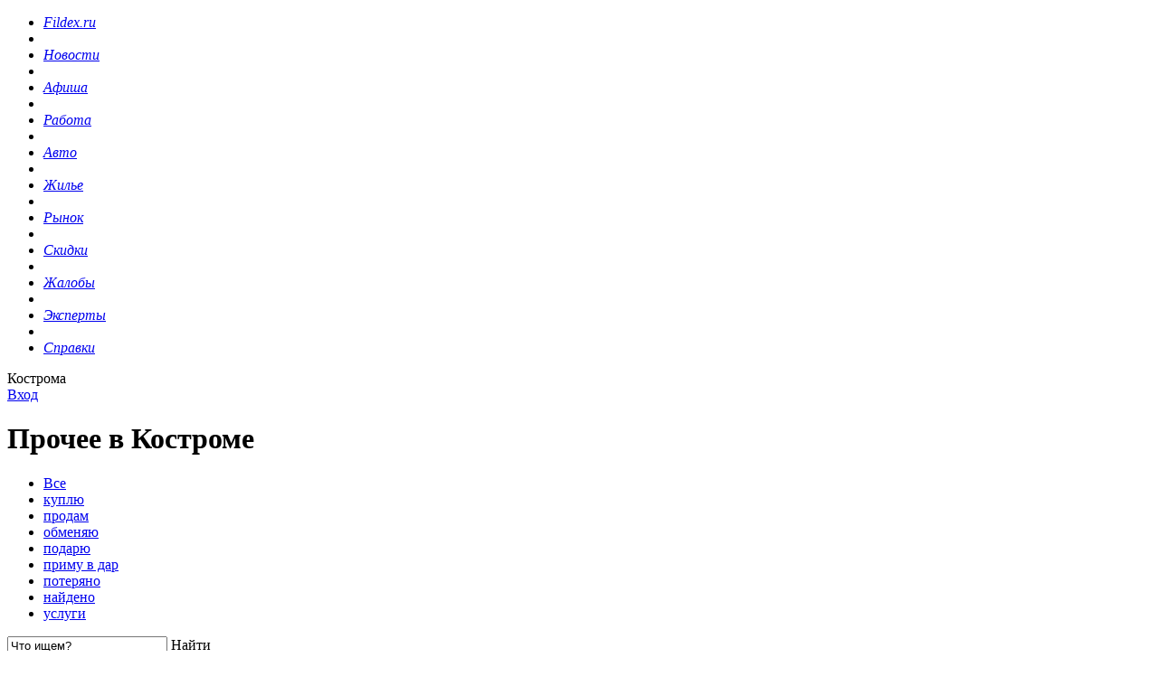

--- FILE ---
content_type: text/html; charset=UTF-8
request_url: https://www.fildex.ru/tovary-uslugi-kostroma/2-68-1382
body_size: 6767
content:
	<!DOCTYPE html PUBLIC "-//W3C//DTD XHTML 1.0 Transitional//EN" "http://www.w3.org/TR/xhtml1/DTD/xhtml1-transitional.dtd">
	<html xmlns="http://www.w3.org/1999/xhtml" xml:lang="en" lang="en">
	<head>
	<meta http-equiv="Content-Type" content="text/html; charset=utf-8" />
	<title> Повышение потенции в Костроме </title>
	<meta http-equiv="description" content="Препараты для потенции. Повышение потенции с помощью препаратов  Виагра, Сиалис, Левитра, препарат для борьбы с преждевременной эякуляцией Дапоксетин. Их дженерики Виагра с доставкой в Кострому. Левитра с доставкой в Кострому. Сиалис с доставкой в Кострому. Дапоксетин с доставкой в Кострому. Доставка 3-5 дней. Надежно, качественно, анонимно." />
	<meta http-equiv="keywords" content="" />
	<meta http-equiv="imagetoolbar" content="no" />
	<link rel="icon" href="../favicon.ico" type="image/x-icon" />
	<link rel="shortcut icon" href="../favicon.ico" type="image/x-icon" />
	<link type="text/css" rel="stylesheet" href="../icms/templates/tmpl1/css/general.css" media="screen" />
	<link type="text/css" rel="stylesheet" href="../icms/templates/tmpl1/css/uploadifive.css" media="screen" />
	<link type="text/css" rel="stylesheet" href="../icms/templates/tmpl1/css/jquery-ui-1.8.23.custom.css" media="screen" />
	<script type="text/javascript">
		var ptt = '../icms/templates/tmpl1/';
		var pt = '../';
	</script>
	<script type="text/javascript" language="javascript" src="../icms/templates/tmpl1/js/jquery-1.7.1.min.js"></script>
	<script type="text/javascript" language="javascript" src="../icms/templates/tmpl1/js/layout.js"></script>
	<script type="text/javascript" language="javascript" src="../icms/templates/tmpl1/js/share42.js"></script>
	<script type="text/javascript" language="javascript" src="../icms/templates/tmpl1/js/2gis.js"></script>
	<script type="text/javascript" language="javascript" src="../icms/templates/tmpl1/js/user.js"></script>
	<script type="text/javascript" language="javascript" src="../icms/templates/tmpl1/js/comments.js"></script>
	<script type="text/javascript" language="javascript" src="../icms/templates/tmpl1/js/catalog.js"></script>
	
	<script type="text/javascript" language="javascript" src="../icms/templates/tmpl1/js/news.js"></script>
	<script type="text/javascript" language="javascript" src="../icms/templates/tmpl1/js/skidki.js"></script>
	<script type="text/javascript" language="javascript" src="../icms/templates/tmpl1/js/afisha.js"></script>
	<script type="text/javascript" language="javascript" src="../icms/templates/tmpl1/js/polls.js"></script>
	<script type="text/javascript" language="javascript" src="../icms/templates/tmpl1/js/consult.js"></script>
	<script type="text/javascript" language="javascript" src="../icms/templates/tmpl1/js/skidki.js"></script>
	<script type="text/javascript" language="javascript" src="../icms/templates/tmpl1/js/complaint.js"></script>
	<script type="text/javascript" language="javascript" src="../icms/templates/tmpl1/js/alert.js"></script>
	<script type="text/javascript" language="javascript" src="../icms/templates/tmpl1/js/jquery-ui-1.8.23.custom.min.js"></script>

	
<!--	<script src="http://catalog.api.2gis.ru/assets/apitracker.js?key=ruulkl3433&version=1.3"></script>-->
	

<!-- Yandex.RTB 
<script>window.yaContextCb=window.yaContextCb||[]</script>
<script src="https://yandex.ru/ads/system/context.js" async></script>-->

	</head>
	<body>
			<script>
			var show_warn=1;
		</script>
	
	<a id="warning" href="/vremena-goda-veshhevoj-rynok-yarmarka-na-chajkovskogo-v-kostrome"></a>
	<div id="top"></div>
	<div id="HTMLBlock">
		<div id="HTMLBlockInner">
			<div id="header">
			<div id="fix_hd">
			<ul id="mainMenu">
					

<li><a href="../" class="m1 "><b></b><i>Fildex.ru</i></a></li>

<li class="razd">&nbsp;</li>


		<li><a href="../novosti-kostroma/" class="m2 "><b></b><i>Новости</i></a></li>
                                <li class="razd">&nbsp;</li>
                
	
		<li><a href="../afisha-kostroma/" class="m3 "><b></b><i>Афиша</i></a></li>
                                <li class="razd">&nbsp;</li>
                
	
		<li><a href="../rabota-kostroma/" class="m4 "><b></b><i>Работа</i></a></li>
                                <li class="razd">&nbsp;</li>
                
	
		<li><a href="../avto-kostroma/" class="m5 "><b></b><i>Авто</i></a></li>
                                <li class="razd">&nbsp;</li>
                
	
		<li><a href="../nedvizhimost-kostroma/" class="m6 "><b></b><i>Жилье</i></a></li>
                                <li class="razd">&nbsp;</li>
                
	
		<li><a href="../tovary-uslugi-kostroma/" class="m7 active"><b></b><i>Рынок</i></a></li>
                                <li class="razd">&nbsp;</li>
                
	
		<li><a href="../skidki-v-kostrome/" class="m8 "><b></b><i>Скидки</i></a></li>
                                <li class="razd">&nbsp;</li>
                
	
		<li><a href="../zhaloby-kostroma/" class="m9 "><b></b><i>Жалобы</i></a></li>
                                <li class="razd">&nbsp;</li>
                
	
		<li><a href="../konsultacii-kostroma/" class="m10 "><b></b><i>Эксперты</i></a></li>
                                <li class="razd">&nbsp;</li>
                
	
		<li><a href="../catalog/" class="m11 "><b></b><i>Справки</i></a></li>
                
	

				</ul>
			</div>
				<div class="topInfoLine">
					<div class="selectTown">
						<div class="citysel">
							Кострома
						</div>
					</div>

						<div class="topLogin"><a class="login" href="../login/">Вход</a></div>

					<div class="clear"></div>
				</div>

			</div>



			<div id="pageContent">
<script type="text/javascript">
<!--
var _acic={dataProvider:10};(function(){var e=document.createElement("script");e.type="text/javascript";e.async=true;e.src="https://www.acint.net/aci.js";var t=document.getElementsByTagName("script")[0];t.parentNode.insertBefore(e,t)})()
//-->
</script>
<!-- Yandex Native Ads C-A-335708-2 
<div id="id-C-A-335708-2"></div>
<script>window.yaContextCb.push(()=>{
  Ya.Context.AdvManager.renderWidget({
    renderTo: 'id-C-A-335708-2',
    blockId: 'C-A-335708-2'
  })
})</script>

 Yandex.RTB R-A-335708-3 
<div id="yandex_rtb_R-A-335708-3"></div>
<script>window.yaContextCb.push(()=>{
  Ya.Context.AdvManager.render({
    renderTo: 'yandex_rtb_R-A-335708-3',
    blockId: 'R-A-335708-3'
  })
})</script> -->
<!--							
							
-->


			<div id="leftColumn" class="mainPageColumn">

























						<div class="mainBlock">
						<div class="blockWithIco">
						<div class="ico boardIco"></div>
						<h1 class="title">Прочее в Костроме</h1>
						</div>
						<div class="main_comp def_p">

						

	
					<ul class="mb_menu">
					<li class="" id="nwsp0"><a href="../tovary-uslugi-kostroma/"><span>Все</span></a></li>
														<li class="" id="nwsp1"><a href="../tovary-uslugi-kostroma/1.1-1"><span>куплю</span></a></li>
					
														<li class=" cur" id="nwsp2"><a href="../tovary-uslugi-kostroma/2.1-2"><span>продам</span></a></li>
					
														<li class="" id="nwsp3"><a href="../tovary-uslugi-kostroma/3.1-3"><span>обменяю</span></a></li>
					
														<li class="" id="nwsp4"><a href="../tovary-uslugi-kostroma/4.1-4"><span>подарю</span></a></li>
					
														<li class="" id="nwsp5"><a href="../tovary-uslugi-kostroma/5.1-5"><span>приму в дар</span></a></li>
					
														<li class="" id="nwsp6"><a href="../tovary-uslugi-kostroma/6.1-6"><span>потеряно</span></a></li>
					
														<li class="" id="nwsp7"><a href="../tovary-uslugi-kostroma/7.1-7"><span>найдено</span></a></li>
					
														<li class="" id="nwsp8"><a href="../tovary-uslugi-kostroma/8.1-8"><span>услуги</span></a></li>
					
											</ul>

<script type="text/javascript">
	function changeFeatures(searchCategory)
	{
		$.post(ptt+'getBoard.php',
			{"category":""+searchCategory+""},
			function(result){
				a=$('.changeable');
				a.before(result.changeable);
				a.remove();
				$('.'+result.autocomplete[0].where).live('keyup.autocomplete', function(){
					$(this).autocomplete({
						source: result.autocomplete[0].what
					});
				});
			},"json"
		);
	}

	$(document).ready(function() {
				changeFeatures(3);

			$(".avto_search").click(function () {
				$(".avto_filter").submit();
			});
		});
</script>
<div id="avto_filter">
	<form method="POST" action="/tovary-uslugi-kostroma/0.1" class="avto_filter" style="display:inline-block;">

	
		
			<div class="inp602"><input type="text" name="filter_board" class="filter_field adv_string adv_string_el" value="Что ищем?" onblur="javascript:onblu($(this),$(this).next());" onfocus="javascript:onfoc($(this),$(this).next());"><input type="hidden" value="Что ищем?"></div>	

		</form>
	<a class="avto_search">Найти</a>
</div>


		

			<div class="est_pics">
					<div class="gall_univ">
				<a class="zoom">
					<div class="pic_container">
						<img src="../icms/templates/tmpl1/images/ram/small_ram_01.gif" alt="" style="float:left;" title="" alt="">
					</div>
				</a>

				</div>
				
		<div class='lighter_but'>
			<a href="../payment/?id_type=11611&id_el=1382" href="../" target="blank" class="pay_but pay_but_board"></a>
		</div>

	</div>


		<table id="view_inf_b" style="margin-right:130px;">
		<tr>
			<td class="comm_text" style="vertical-align:top;">
			
			
			<table>
				<tr>
				<br>
					<td colspan="3">
						<h2>Повышение потенции</h2>
					</td>
				</tr>	
					<tr><td colspan="3"><div class="clr_tab"></div></td></tr>
					<tr>
						<td class="comm_text_bold" style="vertical-align:top;">Тип&nbsp;объявления: </td><td></td>
						<td>
						<span class="comm_text"></span>
												
						<a style="position:relative;" href="./2.1-2"><img src="../icms/templates/tmpl1/images/mark_plus.gif" style="width:13px;height:13px;position:absolute;top:-3px;">&nbsp;&nbsp;&nbsp;</a>&nbsp;&nbsp;ещё <a href="./68-0" class="hrf1">420</a> предложений

						<div>
						
						</div>
						</td>
						<td style="vertival-align:top;">
						</td>
					</tr>
					<tr><td colspan="3"><div class="clr_tab"></div></td></tr>
					<tr>
						<td class="comm_text_bold" style="width:150px;">Цена:</td><td></td>
							<td>
							По запросу							&nbsp;&nbsp;&nbsp;
							
					</tr>
					<tr><td colspan="3"><div class="clr_tab"></div></td></tr>
										<tr>
						<td class="comm_text_bold" style="vertical-align:top;">Описание:</td><td></td><td  style="vertical-align:top;"><p>Препараты для потенции. Повышение потенции с помощью препаратов  Виагра, Сиалис, Левитра, препарат для борьбы с преждевременной эякуляцией Дапоксетин. Их дженерики Виагра с доставкой в Кострому. Левитра с доставкой в Кострому. Сиалис с доставкой в Кострому. Дапоксетин с доставкой в Кострому. Доставка 3-5 дней. Надежно, качественно, анонимно.</p>						</td>
					</tr>
					<tr><td colspan="3"><div class="clr_tab"></div></td></tr>
										<tr>
						<td class="comm_text_bold" style="vertical-align:middle;">Объявление&nbsp;размещено:</td><td></td><td  style="vertical-align:middle;">01.04.2013 <div style="display:inline-block;position:relative;"><img style="position:absolute;top:-11px;" src="../icms/templates/tmpl1/images/icons/info.png"  title="Может быть не актуальным" alt="Может быть не актуальным"></div>  </td>
					</tr>
					<tr><td colspan="3"><div class="clr_tab"></div><div>
			</div></td></tr>
					<tr><td colspan="3" class="comm_text_black1">
					<b>Контактная информация:</b><div class="wr3"></div><div class="wr3"></div></td></tr>


		</tr>
				</table>
		</tr>
			</td>
		</tr>

		</tr>
		</table>
		<div class="clr"></div>
		<div class="cont_inf">
			<div class="light_lf"></div>
						<span><b>Телефон:</b> 89284315590</span>						<span><b>E-mail:</b> poteninfo@mail.ru</span>		</div>
					<div>
					<br>
                        <!-- Yandex.RTB R-A-335708-1 -->
                        <div id="yandex_rtb_R-A-335708-1"></div>
                        <script type="text/javascript">
                            (function(w, d, n, s, t) {
                                w[n] = w[n] || [];
                                w[n].push(function() {
                                    Ya.Context.AdvManager.render({
                                        blockId: "R-A-335708-1",
                                        renderTo: "yandex_rtb_R-A-335708-1",
                                        async: true
                                    });
                                });
                                t = d.getElementsByTagName("script")[0];
                                s = d.createElement("script");
                                s.type = "text/javascript";
                                s.src = "//an.yandex.ru/system/context.js";
                                s.async = true;
                                t.parentNode.insertBefore(s, t);
                            })(this, this.document, "yandexContextAsyncCallbacks");
                        </script>
					</div>
						<div class="banner_inner_lay ots1427">
														</div>
			<div class="clr11"><a href="/corporate/96"></a></div>
		
		<div id="comment_list">
			<div id="commentIco"></div>
			<div id="comment_form">
				<form action="./send_comment.php">
					<div id=""></div>
					<div class="comment_hd">

						<span>Комментарии</span> (<span class="comm_cnt">0</span>)<span class="wr_comm">&nbsp;</span><a>написать</a>
						<a><img src="../icms/templates/tmpl1/images/buttons/add-com.gif"></a>
					</div>
					<div class="comment_main">
					<input type="hidden" name="id_elem" value="1382">
					<textarea></textarea>
					<input type="hidden" name="comm_tp" value="11611">
					<div class="comm_butt" id="add_comment_but"></div>
					</div>
				</form>
			</div>

			
		</div>
	<div class="center-col">

</div>

						</div>
					</div>









				</div>
				<div id="rightColumn">

<!-- Yandex.RTB R-A-335708-1
<div id="yandex_rtb_R-A-335708-1"></div>
<script>window.yaContextCb.push(()=>{
  Ya.Context.AdvManager.render({
    renderTo: 'yandex_rtb_R-A-335708-1',
    blockId: 'R-A-335708-1'
  })
})</script> -->

					<div id="smallFindBlock">
						<form action="http://www.fildex.ru/search/"  method="get" class="search">

						<script type="text/javascript" src="http://site.yandex.net/load/form/1/form.js" charset="utf-8"></script>
						<input type="hidden" name="searchid" value="1122343"/>

							<input type="text" name="text" value="Общий поиск по сайту..." data-value="Общий поиск по сайту..." onblur="javascript:onblu($(this),$(this).next());" onfocus="javascript:onfoc($(this),$(this).next());" /><input type="hidden" value="Общий поиск по сайту..."/>
							<input type="submit" value="Найти">
						</form>
					</div>



					<div id="rb_text1"></div>




					
















						<div class="rightInnerBlock">
	<div class="addAks">
		<a href="../tovary-uslugi-kostroma/add">Add</a>
	</div>
	<div class="addText">
		<b>Вы можете опубликовать своё объявление!</b><br>
			Заполнив краткую форму, Вы сможете выставить на продажу ваш товар или предложить услугу.
	</div>
	<div class="clear"></div>
</div>




						<div class="b2">
						
					</div>



					
	<div class="rightInnerBlock">
					<div class="lTitle ntitPic"><span class="newsIco"><img src="/icms/templates/tmpl1/images/n.png" alt="Новости"></span>Новости Костромы</div>
					<div class="ribInner">
	<div class="rightNewsBlock">
		<img src="../resize/index.php?pic=../files/images/11011/11011_8304889_0.jpg&w=53&h=40&tp=1" width="53" height="40" alt="" align="left">
		<a href="../novosti-kostroma/7501"><b>Губернатор потребовал организовать работу по созданию крытых рынков</b></a><br>
		<div style="padding-top:2px;">Губернатор Костромской области Сергей Ситников потребовал от глав муниципальных образований организовать работу по созданию крытых рынков.&nbsp;&nbsp;С января 2</div> 
	</div>
	<div class="rightNewsBlock">
		<img src="../resize/index.php?pic=../files/images/11011/11011_6375420_0.jpg&w=53&h=40&tp=1" width="53" height="40" alt="" align="left">
		<a href="../novosti-kostroma/7457"><b>Ситников потребовал обеспечить прозрачность осуществления государственных закупок</b></a><br>
		<div style="padding-top:2px;">Губернатор Костромской области Сергей Ситников потребовал от руководителей исполнительных органов власти обеспечить прозрачность осуществления государственных з</div> 
	</div>
	<div class="rightNewsBlock">
		<img src="../resize/index.php?pic=../files/images/11011/88678_11011_5992195_0.jpg&w=53&h=40&tp=1" width="53" height="40" alt="" align="left">
		<a href="../novosti-kostroma/7398"><b>Сотрудники городской службы контроля качества протестировали на соответствие ГОСТам плавленый сыр</b></a><br>
		<div style="padding-top:2px;">Сотрудники городской службы контроля качества протестировали на соответствие ГОСТам плавленый сыр. Специалисты проверили марки, которые чаще всего встречаются н</div> 
	</div>
	</div>
</div>













								
<div class="rightInnerBlock">
					<div class="lTitle nconsPic"><span class="consIco"></span>Консультации</div>
					<div class="ribInner consultation">

<img src="../files/images/us96_b.jpg" width="96" height="95" alt="" align="left">
                    	<a href="../konsultacii-kostroma/19-96" class="common minicons">Полный спектр юридических услуг</a>
                        <br>
                        <p class="common">На Ваши вопросы, связанные с юридической консультацией в широком спектре её применения, ответит Манина Анна Андреевна, юрист <a href="http://fildex.ru/catalog/141-3667">"Юридического Центра"</a></p>                        <div class="cons1">
                        	<span class="q1"><a href="../konsultacii-kostroma/19-96">Задать вопрос</a></span>
                        	<span class="q2">Рейтинг <a href="../konsultacii-kostroma/19-96">353</a></span>
                        </div>

</div></div>



												<div class="rightInnerBlock">
							<div class="lTitle catalogIco">Справочник организаций</div>
							<div class="ribInner">
						
							<a href="../catalog/315">Торговые центры</a><span>(16)</span>					<a href="../catalog/339">Такси</a><span>(30)</span>					<a href="../catalog/163">Детские товары</a><span>(47)</span>					<a href="../catalog/172">Канцелярские товары</a><span>(23)</span>					<a href="../catalog/187">Косметика и парфюмерия</a><span>(23)</span>					<a href="../catalog/230">Нижнее бельё</a><span>(16)</span>					<a href="../catalog/231">Обувь</a><span>(29)</span>					<a href="../catalog/232">Одежда и аксессуары</a><span>(93)</span>					<a href="../catalog/233">Свадебные салоны и услуги</a><span>(21)</span>					<a href="../catalog/234">Спецодежда</a><span>(18)</span>					<a href="../catalog/235">Спортивная одежда и обувь</a><span>(13)</span>					<a href="../catalog/259">Аудио-, видео-, фото-техника</a><span>(30)</span>					<a href="../catalog/261">Бытовая техника, телефония</a><span>(22)</span>					<a href="../catalog/263">Компьютеры и оргтехника</a><span>(50)</span>					<a href="../catalog/347">Часы</a><span>(5)</span>					<a href="../catalog/348">Ювелирные изделия</a><span>(52)</span>					<a href="../catalog/305">Ковры</a><span>(12)</span>					<a href="../catalog/307">Мебель</a><span>(72)</span>					<a href="../catalog/308">Подарки</a><span>(14)</span>										</div>
						</div>
					


	

	

					

					




						<div class="rightInnerBlock">
		<div class="lTitle"><span class="pollIco"></span>Наш опрос</div>
		<div class="ribInner">
			<span class="alert" style="display:none;"></span>
			<div class="question">
				Где Вы чаще делаете покупки?			</div>
			<div class="answ">
				<form action="#" id="voteform">
										<div>
						<label>
							<input class="answerRadio" type="radio" name="RadioGroup1" value="49">В магазинах						</label>
						<div class="answer_result answer49"></div>
					</div>
										<div>
						<label>
							<input class="answerRadio" type="radio" name="RadioGroup1" value="50">На рынках						</label>
						<div class="answer_result answer50"></div>
					</div>
										<div>
						<label>
							<input class="answerRadio" type="radio" name="RadioGroup1" value="52">В торговых центрах						</label>
						<div class="answer_result answer52"></div>
					</div>
										<div>
						<label>
							<input class="answerRadio" type="radio" name="RadioGroup1" value="53">В интернете						</label>
						<div class="answer_result answer53"></div>
					</div>
									</form>
			</div>
			<div align="right">
				<a href="#" class="viewAns">(смотреть результаты)</a>
				<input name="1" class="submitPoll" type="submit" value="Голосовать">
				<input name="vote_id" id="vote_id" type="hidden" value="14">
			</div>
		</div>
	</div>
	

					<div id="rb_text"></div>








				</div>

				<div class="clear">



</div>
						 
			</div>
			<div id="footer">
				<div class="fLeft">
					<a href="../">Fildex.ru</a>
				</div>
				<div class="fCenter">
					<strong>&copy; 2010-2022</strong>&nbsp;&nbsp;|&nbsp;&nbsp;Fildex.ru - Костромской информационный портал - (18+)
					<span class="fCenterRight">
						&raquo; <a href="../corporate/">Корпоративный раздел</a>&nbsp;&nbsp; &raquo; <a href="../corporate/96">Реклама</a>
					</span>
				</div>

				<div class="fRight">
					<a href="#"><img src="../icms/templates/tmpl1/images/bottomLogo.png" width="56" height="28" alt="" /></a>
				</div>
				<div class="clear"></div>
			</div>
		</div>
	</div>
	<div id="bottom">
		<div>
			<img src="../icms/templates/tmpl1/images/RBK_oplata.png" style="float:left;margin:22px 0 0 0;">
		</div>
	</div>
	<div>
		<!-- Yandex.Metrika counter -->
	<script type="text/javascript" >
		(function (d, w, c) {
			(w[c] = w[c] || []).push(function() {
				try {
					w.yaCounter45875274 = new Ya.Metrika({
						id:45875274,
						clickmap:true,
						trackLinks:true,
						accurateTrackBounce:true,
						webvisor:true
					});
				} catch(e) { }
			});

			var n = d.getElementsByTagName("script")[0],
				s = d.createElement("script"),
				f = function () { n.parentNode.insertBefore(s, n); };
			s.type = "text/javascript";
			s.async = true;
			s.src = "https://mc.yandex.ru/metrika/watch.js";

			if (w.opera == "[object Opera]") {
				d.addEventListener("DOMContentLoaded", f, false);
			} else { f(); }
		})(document, window, "yandex_metrika_callbacks");
	</script>
	<noscript><div><img src="https://mc.yandex.ru/watch/45875274" style="position:absolute; left:-9999px;" alt="" /></div></noscript>
	<!-- /Yandex.Metrika counter -->
	</div>
	<meta name='yandex-verification' content='65f17afffc969419' />
	<div>



	</div>

	<script>
	// $(document).ready(function(){
	// $('body').prepend('<a href="http://topkostroma.ru/?utm_source=fildex" target="_blank" class="cl0" style="z-index:99999;display:block;position:fixed;width:100%;height:100%;"></a>');
	// $('body').on('click','.cl0',function(){
	// $('.cl0').remove();
	// });
	// });

	</script>
	</body>
	</html>
